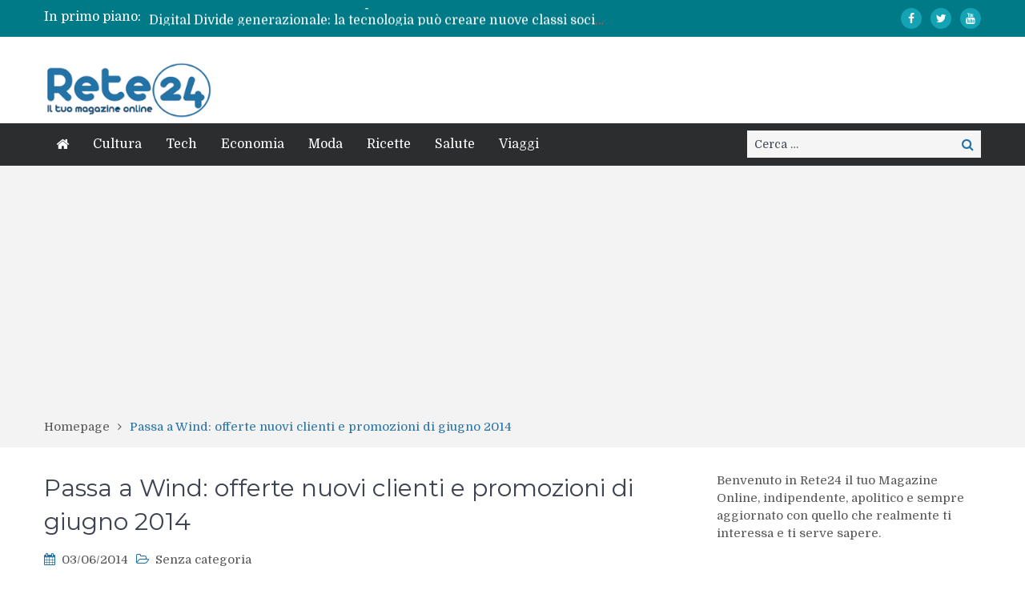

--- FILE ---
content_type: text/html; charset=utf-8
request_url: https://www.google.com/recaptcha/api2/aframe
body_size: 267
content:
<!DOCTYPE HTML><html><head><meta http-equiv="content-type" content="text/html; charset=UTF-8"></head><body><script nonce="I5nH2IFUV_I72fMTaVE6pw">/** Anti-fraud and anti-abuse applications only. See google.com/recaptcha */ try{var clients={'sodar':'https://pagead2.googlesyndication.com/pagead/sodar?'};window.addEventListener("message",function(a){try{if(a.source===window.parent){var b=JSON.parse(a.data);var c=clients[b['id']];if(c){var d=document.createElement('img');d.src=c+b['params']+'&rc='+(localStorage.getItem("rc::a")?sessionStorage.getItem("rc::b"):"");window.document.body.appendChild(d);sessionStorage.setItem("rc::e",parseInt(sessionStorage.getItem("rc::e")||0)+1);localStorage.setItem("rc::h",'1769486546029');}}}catch(b){}});window.parent.postMessage("_grecaptcha_ready", "*");}catch(b){}</script></body></html>